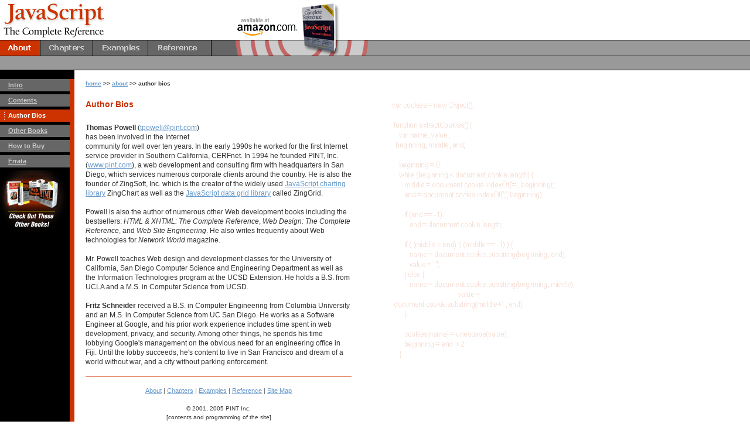

--- FILE ---
content_type: text/html
request_url: http://www.javascriptref.com/about/authorbios.htm
body_size: 3027
content:
<!DOCTYPE html PUBLIC "-//W3C//DTD XHTML 1.0 Transitional//EN"
"http://www.w3.org/TR/xhtml1/DTD/xhtml1-transitional.dtd">
<html xmlns="http://www.w3.org/1999/xhtml" lang="en">
<head>
<title>JavaScript Comp Ref: About: Author Bios</title>
	
<meta name="generator" content="PINT [ www.pint.com ]" />
<meta name="author" content="PINT [ www.pint.com ]" />
<meta name="keywords" content="JavaScript: The Complete Reference, Thomas A. Powell, Fritz Schneider, Second Edition" />
<meta name="description" content="JavaScript: The Complete Reference, Second Edition" />
<meta name="organization" content="PINT, Inc." />
<meta http-equiv="Content-Style-Type" content="text/css" />

<!-- 
Template Coder: M. Hodge
Content Coder: C. Fong
Programmer: 
//-->

<link rel="stylesheet" href="../css/global_style.css" type="text/css" media="screen" />

<script src="../javascript/global_functions.js" language="JavaScript" type="text/javascript"></script>
<script src="../javascript/print_css_level1.js" language="JavaScript" type="text/javascript"></script>

</head>


<body bgcolor="#FFFFFF" background="../images/H_bgtile.gif" leftmargin="0" rightmargin="0" topmargin="0" marginheight="0" marginwidth="0" text="#333333" link="#6699cc" vlink="#3366cc" alink="#3366cc">
<a name="top"></a>
<!-- BEGIN: table with Logo and book image -->
<table width="100%" cellspacing="0" cellpadding="0" border="0">

<tr>
<td width="180" valign="top"><a href="../index.htm"><img src="../images/S_logo.gif" width="180" height="68" alt="Back to the JavaScript home page" border="0" /></a></td>
<td width="420" valign="top"><img src="../images/S_book.gif" width="420" height="68" alt="Available at Amazon.com" border="0" usemap="#amazon2" /></td>
<td width="100%"  bgcolor="#ffffff" valign="top"><img src="../images/space.gif" width="1" height="68" alt="" border="0" /></td>
</tr>

</table>
<!-- END: table with Logo and book image -->

<!-- BEGIN: table with main navigation -->
<table width="100%" cellspacing="0" cellpadding="0" border="0">

<tr>
<td width="69" valign="top"><a href="index.htm"><img src="../images/SNO_about.gif" width="69" height="28" alt="About" border="0" /></a></td>
<td width="90" valign="top"><a href="../chapters/index.htm"><img src="../images/SN_chapters.gif" width="90" height="28" alt="Chapters" border="0" /></a></td>
<td width="94" valign="top"><a href="../examples/index.htm"><img src="../images/SN_examples.gif" width="94" height="28" alt="Examples" border="0" /></a></td>
<td width="108" valign="top"><a href="../reference/index.htm"><img src="../images/SN_reference.gif" width="108" height="28" alt="Reference" border="0" /></a></td>
<td width="239" valign="top"><img src="../images/S_bookbottom.gif" width="239" height="28" alt="" border="0" /></td>
<td width="100%" valign="top" background="../images/S_toptile1.gif"><img src="../images/space.gif" width="1" height="1" alt="" border="0" /></td>
</tr>

</table>
<!-- END: table with main navigation -->

<table width="100%" cellspacing="0" cellpadding="0" border="0">

<tr>
<td width="400" bgcolor="#999999"><img src="../images/space.gif" width="400" height="23" alt="" border="0" /></td>
<td width="200" bgcolor="#999999"><img src="../images/space.gif" width="1" height="23" alt="" border="0" /></td>
<td width="100%" bgcolor="#999999" valign="top"><img src="../images/space.gif" width="1" height="18" alt="" border="0" /></td>
</tr>
	
</table>

<table width="100%" cellspacing="0" cellpadding="0" border="0">

<tr>
<td width="100%" bgcolor="#000000"><img src="../images/space.gif" width="1" height="1" alt="" border="0" /></td>
</tr>

</table>

<table width="100%" cellspacing="0" cellpadding="0" border="0">

<tr>
<td width="127" bgcolor="#000000"><img src="../images/space.gif" width="127" height="15" alt="" border="0" /></td>
<td width="100%" bgcolor="#ffffff"><img src="../images/space.gif" width="1" height="1" alt="" border="0" /></td>
</tr>

</table>

<!-- BEGIN: table with content -->
<table width="600" cellspacing="0" cellpadding="0" border="0">

<tr>
<td width="119" bgcolor="#000000" valign="top">

	<!-- BEGIN: nested table with navigation -->
	<table cellspacing="0" cellpadding="0" border="0" width="119">
	
	<tr>
	<td width="14" bgcolor="#666666"><img src="../images/space.gif" width="14" height="21" alt="" border="0" /></td>
	<td width="105" bgcolor="#666666"><font face="verdana, arial, geneva, sans-serif" size="-1" color="#cccccc" class="sidenav"><a href="index.htm" class="textsidenav"><b>Intro</b></a><br /></font></td>
	</tr>
	
	<tr>
	<td colspan="2" width="119" bgcolor="#000000"><img src="../images/space.gif" width="119" height="5" alt="" border="0" /></td>
	</tr>
	
	<tr>
	<td width="14" bgcolor="#666666"><img src="../images/space.gif" width="14" height="21" alt="" border="0" /></td>
	<td width="105" bgcolor="#666666"><font face="verdana, arial, geneva, sans-serif" size="-1" color="#cccccc" class="sidenav"><a href="contents.htm" class="textsidenav"><b>Contents</b></a><br /></font></td>
	</tr>
	
	<tr>
	<td colspan="2" width="119" bgcolor="#000000"><img src="../images/space.gif" width="119" height="5" alt="" border="0" /></td>
	</tr>
	
	<tr>
	<td width="14" bgcolor="#cc3300"><img src="../images/navdottedline.gif" width="14" height="21" alt="" border="0" /></td>
	<td width="105" bgcolor="#cc3300"><font face="verdana, arial, geneva, sans-serif" size="-1" color="#ffffff" class="sidenav"><b>Author Bios</b><br /></font></td>
	</tr>
	
	<tr>
	<td colspan="2" width="119" bgcolor="#000000"><img src="../images/space.gif" width="119" height="5" alt="" border="0" /></td>
	</tr>
	
	<tr>
	<td width="14" bgcolor="#666666"><img src="../images/space.gif" width="14" height="21" alt="" border="0" /></td>
	<td width="105" bgcolor="#666666"><font face="verdana, arial, geneva, sans-serif" size="-1" color="#cccccc" class="sidenav"><a href="otherbooks.htm" class="textsidenav"><b>Other Books</b></a><br /></font></td>
	</tr>
	
	<tr>
	<td colspan="2" width="119" bgcolor="#000000"><img src="../images/space.gif" width="119" height="5" alt="" border="0" /></td>
	</tr>
	
	<tr>
	<td width="14" bgcolor="#666666"><img src="../images/space.gif" width="14" height="21" alt="" border="0" /></td>
	<td width="105" bgcolor="#666666"><font face="verdana, arial, geneva, sans-serif" size="-1" color="#cccccc" class="sidenav"><a href="howtobuy.htm" class="textsidenav"><b>How to Buy</b></a><br /></font></td>
	</tr>
	
	<tr>
	<td colspan="2" width="119" bgcolor="#000000"><img src="../images/space.gif" width="119" height="5" alt="" border="0" /></td>
	</tr>
	
	<tr>
	<td width="14" bgcolor="#666666"><img src="../images/space.gif" width="14" height="21" alt="" border="0" /></td>
	<td width="105" bgcolor="#666666"><font face="verdana, arial, geneva, sans-serif" size="-1" color="#cccccc" class="sidenav"><a href="errata.htm" class="textsidenav"><b>Errata</b></a><br /></font></td>
	</tr>
	
	<tr>
	<td colspan="2" width="119" bgcolor="#000000"><img src="../images/space.gif" width="119" height="5" alt="" border="0" /></td>
	</tr>
	
	<tr>
	<td width="119" bgcolor="#000000" colspan="2"><a href="otherbooks.htm"><img src="../images/S_otherbooks.gif" width="118" height="109" alt="Check Out These Other Books!" border="0" /></a></td>
	</tr>
	
	</table>
	<!-- END: nested table with navigation/content -->
	
</td>
<td width="8" bgcolor="#cc3300"><img src="../images/space.gif" width="8" height="1" alt="" border="0" /></td>
<td width="19" bgcolor="#ffffff"><img src="../images/space.gif" width="19" height="1" alt="" border="0" /></td>
<td width="454" valign="top" bgcolor="#FFFFFF"><font face="verdana, arial, geneva, sans-serif" size="-2" color="#333333" class="bread"><b><a href="../index.htm">home</a> &#62;&#62; <a href="index.htm">about</a> &#62;&#62; author bios</b></font><br /><br />
<div style="width: 234px; float: right; margin-left: 10px;">
<script type="text/javascript"><!--
google_ad_client = "pub-3632606814650339";
google_ad_width = 234;
google_ad_height = 60;
google_ad_format = "234x60_as";
google_ad_channel ="";
google_color_border = "000000";
google_color_bg = "9C9A9C";
google_color_link = "CE3000";
google_color_url = "FFFFFF";
google_color_text = "FFFFFF";
//--></script>
<script type="text/javascript"
  src="http://pagead2.googlesyndication.com/pagead/show_ads.js">
</script>
</div>
<font face="verdana, arial, geneva, sans-serif" size="-1" color="#cc3300" class="head"><b>Author Bios</b><br /><br /></font>

<font face="verdana, arial, geneva, sans-serif" size="-1" color="#333333" class="body1">

<b>Thomas Powell</b> (<a href="mailto:tpowell@pint.com">tpowell@pint.com</a>) has been involved in the Internet community for well over ten years.  In the early 1990s he worked for the first Internet service provider in Southern California, CERFnet. In 1994 he founded PINT, Inc. (<a href="http://www.pint.com" target="_blank">www.pint.com</a>), a web development and consulting firm with headquarters in San Diego, which services numerous corporate clients around the country. He is also the founder of ZingSoft, Inc. which is the creator of the widely used <a href="https://zingchart.com">JavaScript charting library</a> ZingChart as well as the <a href="https://zinggrid.com">JavaScript data grid library</a> called ZingGrid.<br /><br />

Powell is also the author of numerous other Web development books including the bestsellers: <i>HTML &amp; XHTML: The Complete Reference</i>, <i>Web Design: The Complete Reference</i>, and <i>Web Site Engineering</i>.  He also writes frequently about Web technologies for <i>Network World</i> magazine.<br /><br />

Mr. Powell teaches Web design and development classes for the University of California, San Diego Computer Science and Engineering Department as well as the Information Technologies program at the UCSD Extension.  He holds a B.S. from UCLA and a M.S. in Computer Science from UCSD.<br /><br />

<b>Fritz Schneider</b> received a B.S. in Computer Engineering from Columbia University and an M.S. in Computer Science from UC San Diego. He works as a Software Engineer at Google, and his prior work experience includes time spent in web development, privacy, and security. Among other things, he spends his time lobbying Google's management on the obvious need for an engineering office in Fiji. Until the lobby succeeds, he's content to live in San Francisco and dream of a world without war, and a city without parking enforcement.<br /><br /></font></td>
</tr>

</table>

<!-- BEGIN: table with text navigation -->
<table width="600" cellspacing="0" cellpadding="0" border="0">
<tr>
<td width="14" bgcolor="#000000"><img src="../images/space.gif" width="14" height="1" alt="" border="0" /></td>
<td width="105" bgcolor="#000000"><img src="../images/space.gif" width="105" height="1" alt="" border="0" /></td>
<td width="8" bgcolor="#cc3300"><img src="../images/space.gif" width="8" height="1" alt="" border="0" /></td>
<td width="19" bgcolor="#ffffff"><img src="../images/space.gif" width="19" height="1" alt="" border="0" /></td>
<td width="454" bgcolor="#cc3300"><img src="../images/H_footbar.gif" width="454" height="1" alt="" border="0" /></td>
</tr>

<tr>
<td width="14" bgcolor="#000000"><img src="../images/space.gif" width="14" height="50" alt="" border="0" /></td>
<td width="105" bgcolor="#000000"><img src="../images/space.gif" width="105" height="1" alt="" border="0" /></td>
<td width="8" bgcolor="#cc3300"><img src="../images/space.gif" width="8" height="1" alt="" border="0" /></td>
<td width="19" bgcolor="#ffffff"><img src="../images/space.gif" width="19" height="1" alt="" border="0" /></td>
<td>
<div align="center">
<font face="verdana, arial, geneva, sans-serif" size="-2" color="#666666" class="footernav"><br /><a href="index.htm">About</a> | <a href="../chapters/index.htm">Chapters</a> | <a href="../examples/index.htm">Examples</a> | <a href="../reference/index.htm">Reference</a> | <a href="../sitemap/index.htm">Site Map</a></font>
<font face="verdana, arial, geneva, sans-serif" size="-2" color="#333333" class="legal"><br /><br />
&#169; 2001, 2005 PINT Inc.<br />
[contents and programming of the site]<br /> 
&#169; 2001 The McGraw-Hill Companies<br /> 
[contents of the print work JavaScript: The Complete Reference]<br /><br /> 
</font>
</div>
</td>
</tr>

</table>
<!-- END: table with text navigation -->

<map name="amazon2">
<area alt="Available at Amazon.com" coords="213,0,420,68" href="http://www.amazon.com/exec/obidos/tg/detail/-/0072253576/qid=1108759468/sr=1-2/ref=sr_1_2/104-0003273-5194360" target="_blank" shape="RECT" />
</map>

</body>
</html>

--- FILE ---
content_type: text/html; charset=utf-8
request_url: https://www.google.com/recaptcha/api2/aframe
body_size: 266
content:
<!DOCTYPE HTML><html><head><meta http-equiv="content-type" content="text/html; charset=UTF-8"></head><body><script nonce="G7M6jo6IdinLC-k964b5mA">/** Anti-fraud and anti-abuse applications only. See google.com/recaptcha */ try{var clients={'sodar':'https://pagead2.googlesyndication.com/pagead/sodar?'};window.addEventListener("message",function(a){try{if(a.source===window.parent){var b=JSON.parse(a.data);var c=clients[b['id']];if(c){var d=document.createElement('img');d.src=c+b['params']+'&rc='+(localStorage.getItem("rc::a")?sessionStorage.getItem("rc::b"):"");window.document.body.appendChild(d);sessionStorage.setItem("rc::e",parseInt(sessionStorage.getItem("rc::e")||0)+1);localStorage.setItem("rc::h",'1768982339697');}}}catch(b){}});window.parent.postMessage("_grecaptcha_ready", "*");}catch(b){}</script></body></html>

--- FILE ---
content_type: text/css
request_url: http://www.javascriptref.com/css/global_style.css
body_size: 370
content:

/* BODY, LINKS */
a:hover		{ color: #fb933e; }
.textsidenav  { color: #cccccc; }
a.textnav:hover { color: #ff00ff }

body    	    	{ margin: 0 0 0 0; }


/* CONTENT */
.head 		 { font-family: verdana, arial, geneva, sans-serif;}
.subhead1	   { font-family: verdana, arial, geneva, sans-serif;}
.body1		{ font-family: verdana, arial, geneva, sans-serif;}
.subhead2    { font-family: verdana, arial, geneva, sans-serif;}
.body2		{ font-family: verdana, arial, geneva, sans-serif;}


/* NAVIGATION */
.footernav	{ font-family: verdana, arial, geneva, sans-serif; }
.legal		  { font-family: verdana, arial, geneva, sans-serif; }
.sidenav2	  { font-family: verdana, arial, geneva, sans-serif; }
.bread	   { font-size: 10px; line-height: 1.5; }


/* FORMS */
.button		{ font-weight: bold; font-family: verdana, arial, geneva, sans-serif;}
.form		 { background-color: #f5d0c3; }
.form:focus  { background-color: #ffffff; }

/* INDENTS */
.indent		{ margin-left: 20px; }


--- FILE ---
content_type: text/css
request_url: http://www.javascriptref.com/css/dom_style.css
body_size: 460
content:

/* Internet Explorer & DOM-compatible browser specific formatting */

body { scrollbar-base-color: #f5d0c3;
		scrollbar-track-color: #f5d0c3;
		scrollbar-face-color: #cc3300;
		scrollbar-highlight-color: #ffffff;
		scrollbar-3dlight-color: #999999;
		scrollbar-darkshadow-color: #666666;
		scrollbar-shadow-color: #666666;
		scrollbar-arrow-color: #ffffff; }
		

/* CONTENT */
.head				{ font-size: 14px; line-height: 1.5; font-weight: bold;}
.subhead1				{ font-size: 13px; line-height: 1.5; }
.body1				{ font-size: 12px; line-height: 1.4; }
.subhead2				{ font-size: 12px; line-height: 1.4; }
.body2				{ font-size: 11px; line-height: 1.4; }


/* NAVIGATION */
.footernav	{ font-size: 11px; line-height: 1.5; }
.legal		  { font-size: 10px; line-height: 1.5; }
.sidenav	   { font-size: 11px; line-height: 1.2; font-weight: bold;}
.sidenav2	  { font-size: 14px; line-height: 1.2; font-weight: bold;}


/* FORMS */
.button  			{font-size: 12px; 
					background-color: #3b7bdc; 
					color: #ffffff;
					border-left: solid 2px #94b8ff;
					border-bottom: solid 2px #1a4d98;
					border-top:    solid 2px #94b8ff;
					border-right:  solid 2px #1a4d98;}
						
.form			{ font-size: 11px; color: #333333;  border: solid 2px; border-color: #000000;}


--- FILE ---
content_type: application/javascript
request_url: http://www.javascriptref.com/javascript/global_functions.js
body_size: 22
content:

defaultStatus = '';



--- FILE ---
content_type: application/javascript
request_url: http://www.javascriptref.com/javascript/print_css_level1.js
body_size: 251
content:
<!--
var NS4, IE, DOMstandard, CSScapable;
NS4 = (document.layers) ? 1 : 0;
IE = (document.all) ? 1 : 0;
DOMstandard = (document.getElementById) ? 1 : 0;
CSScapable = (NS4 || IE || DOMstandard) ? 1 : 0;

if(CSScapable) {
	if(NS4) 
		document.write("<link rel=\"stylesheet\" href=\"../css/ns_style.css\" type=\"text/css\">");
	else
		document.write("<link rel=\"stylesheet\" href=\"../css/dom_style.css\" type=\"text/css\" media=\"screen\">");
}
//-->

